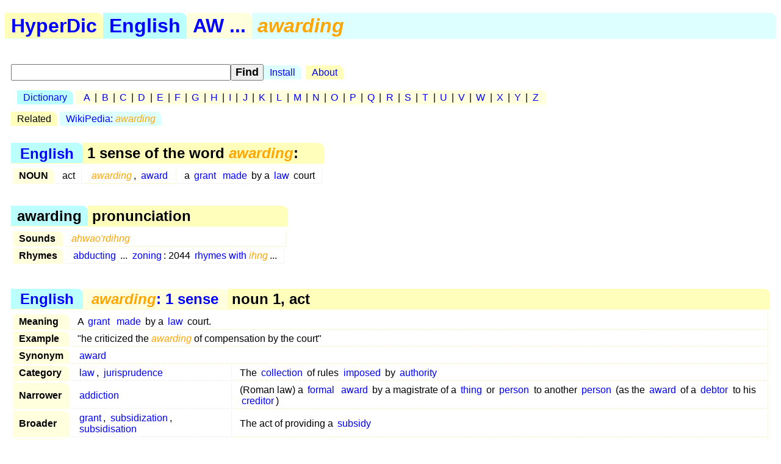

--- FILE ---
content_type: text/html; charset=utf-8
request_url: https://hyperdic.net/en/awarding
body_size: 1424
content:
<!DOCTYPE html PUBLIC  "-//W3C//DTD XHTML 1.0 Strict//EN" "http://www.w3.org/TR/xhtml1/DTD/xhtml1-strict.dtd">
<html xmlns="http://www.w3.org/1999/xhtml" xml:lang="en">
<head>
<meta http-equiv="CONTENT-TYPE" content="text/html; charset=UTF-8" />
<meta name="GENERATOR" content="MegaDoc, http://www.megadoc.net/" />
<meta name="AUTHOR" content="Kaf&eacute;, Eric" />
<meta name="COPYRIGHT" content="All rights reserved" />
<meta http-equiv="Content-Script-Type" content="text/javascript" />
<meta name="viewport" content="width=device-width, initial-scale=1" />
<link rel="stylesheet" type="text/css" href="/src/hyp.css" />
<link rel="search" type="application/opensearchdescription+xml" href="/src/wordsense.xml" title="HyperDic WordSense"/>
<meta name="DC.Subject" xml:lang="en" content="awarding" />
<title>awarding (HyperDic hyper-dictionary)</title>
</head>
<body>
<h1><a href="/" class="lo1" title="HyperDic hyper-dictionary">HyperDic</a>: awarding</h1>
<div id="hsx"></div>
<div id="ir"></div>
<script type="text/javascript">summary="English:aw:awarding"</script><div id="ov"><table id="Senses"><caption><a href="/en/">English</a> &gt; 1 sense of the word <em>awarding</em>:</caption><tr><th>NOUN</th><td>act</td><td><a href="#n0400"><em>awarding</em></a>, <a href="/en/award#n0400">award</a></td><td>a <a href="/en/grant#n2102">grant</a> <a href="/en/make#v3113">made</a> by a <a href="/en/law#n1400">law</a> court</td></tr></table><table summary="awarding: sound"><caption>awarding &gt; pronunciation</caption><tr><th>Sounds</th><td colspan="2"><em>ahwao'rdihng</em></td></tr><tr><th>Rhymes</th><td><a href="/en/abducting">abducting</a> ... <a href="/en/zoning">zoning</a>: 2044 <a href="/en/rim/ihng">rhymes with <em>ihng</em></a>...</td></tr></table></div><div id="ws"><table id="n0400" summary="awarding:1:04:00::"><caption><a href="/en/">English</a> &gt; <a href="#Senses" title="awarding: 1 sense"><em>awarding</em>: 1 sense</a> &gt; noun 1, act</caption><tr><th>Meaning</th><td colspan="2">A <a href="/en/grant#n2102">grant</a> <a href="/en/make#v3113">made</a> by a <a href="/en/law#n1400">law</a> court.</td></tr><tr><th>Example</th><td colspan="2">"he criticized the <em>awarding</em> of compensation by the court"</td></tr><tr><th rowspan="1">Synonym</th><td colspan="2"><a href="/en/award#n0400">award</a></td></tr><tr><th rowspan="1">Category</th><td><a href="/en/law#n1400">law</a>, <a href="/en/jurisprudence#n1400">jurisprudence</a></td><td>The <a href="/en/collection#n1400">collection</a> of rules <a href="/en/impose#v4100">imposed</a> by <a href="/en/authority#n0700">authority</a></td></tr><tr><th rowspan="1">Narrower</th><td><a href="/en/addiction#n0400">addiction</a></td><td>(Roman law) a <a href="/en/formal#a0001">formal</a> <a href="/en/award#n0400">award</a> by a magistrate of a <a href="/en/thing#n0601">thing</a> or <a href="/en/person#n0300">person</a> to another <a href="/en/person#n0300">person</a> (as the <a href="/en/award#n0400">award</a> of a <a href="/en/debtor#n1800">debtor</a> to his <a href="/en/creditor#n1800">creditor</a>)</td></tr><tr><th rowspan="1">Broader</th><td><a href="/en/grant#n0400">grant</a>, <a href="/en/subsidization#n0400">subsidization</a>, <a href="/en/subsidisation#n0400">subsidisation</a></td><td>The act of providing a <a href="/en/subsidy#n2100">subsidy</a></td></tr><tr><th rowspan="1">Spanish</th><td colspan="2" xml:lang="es"><a href="/es/concesi%F3n#n0404">concesi&#243;n</a></td></tr><tr><th rowspan="1">Catalan</th><td colspan="2" xml:lang="ca"><a href="/ca/cessi%F3#n0402">cessi&#243;</a></td></tr></table></div>
<p id="fo">
<a href="/en/doc/copy" rel="Copyright">&copy;2001-26</a> &middot;
<a href="http://www.hyperdic.net/">HyperDic hyper-dictionary</a> &middot;
<a href="/en/doc/contact">Contact</a>
</p>
<p class="ce">
<a href="/en">English</a> |
<a href="/es">Spanish</a> |
<a href="/ca">Catalan</a>
<br/>
<a href="/en/doc/privacy">Privacy</a> |
<a href="/en/doc/robots">Robots</a>
</p>
<p class="ce">
<a href="http://validator.w3.org/check?uri=https://hyperdic.net/en/awarding">
<img src="/img/valid-xhtml10.png" alt="Valid XHTML 1.0 Strict" height="31" width="88" />
</a>
</p>
<script type="text/javascript" src="/src/hyp.js"></script>
</body>
</html>
